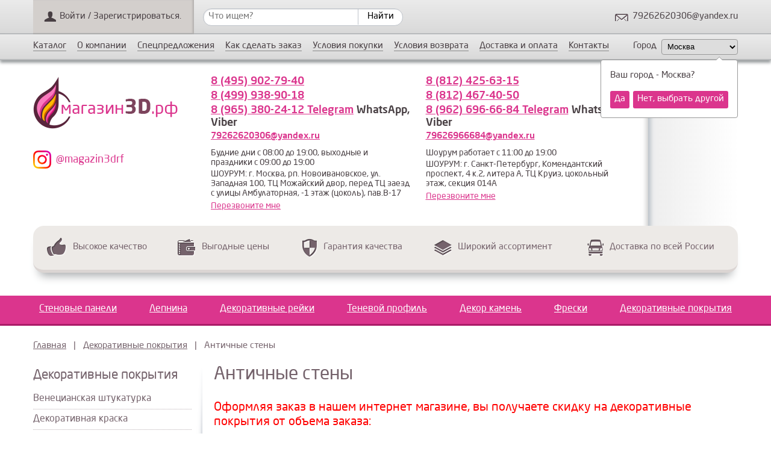

--- FILE ---
content_type: text/html; charset=utf-8
request_url: https://xn--3-7sbalhqh1ao.xn--p1ai/antichnye-steny
body_size: 19737
content:
<!DOCTYPE html>
<!--[if lt IE 7]>
<html class="ie6 ie" lang="ru" dir="ltr"> <![endif]-->
<!--[if IE 7]>
<html class="ie7 ie" lang="ru" dir="ltr"> <![endif]-->
<!--[if IE 8]>
<html class="ie8 ie" lang="ru" dir="ltr"> <![endif]-->
<!--[if gt IE 8]> <!-->
<html class="" lang="ru" dir="ltr"> <!--<![endif]-->
    <head>
        <meta charset="utf-8" />
<meta name="title" content="Купить со скидкой декоративные покрытия с эффектом античных: декоративная краска и штукатурка для отделки стен недорого в Москве и Санкт-Петербурге" />
<meta name="description" content="Купить со скидкой декоративные покрытия с эффектом античных: декоративная краска и штукатурка для отделки стен недорого в Москве, Санкт-Петербурге и интернет магазине 3Д" />
<meta name="keywords" content="Декоративные покрытия с эффектом античных стен, декоративная штукатурка с эффектом античных стен, декоративная краска с эффектом античных стен" />
        <!-- Set the viewport width to device width for mobile -->
        <meta name="viewport" content="width=device-width, initial-scale=1">
        <title>Купить со скидкой декоративные покрытия с эффектом античных: декоративная краска и штукатурка для отделки стен недорого в Москве и Санкт-Петербурге | магазин3д.рф</title>
        <link type="text/css" rel="stylesheet" href="https://xn--3-7sbalhqh1ao.xn--p1ai/sites/default/files/css/css_xE-rWrJf-fncB6ztZfd2huxqgxu4WO-qwma6Xer30m4.css" media="all" />
<link type="text/css" rel="stylesheet" href="https://xn--3-7sbalhqh1ao.xn--p1ai/sites/default/files/css/css_vv4pljwlvwdCGPcixhZ126582XBUyQM6Fs-F_c0Bkt0.css" media="all" />
<link type="text/css" rel="stylesheet" href="https://xn--3-7sbalhqh1ao.xn--p1ai/sites/default/files/css/css_z7XWlWyWPIAAbszpuI4ry9r2cJOoZA43aYKB3CMs1Cs.css" media="all" />
<link type="text/css" rel="stylesheet" href="https://xn--3-7sbalhqh1ao.xn--p1ai/sites/default/files/css/css_53YTRjB_R9BBcBoVbAyhZUVgZ7i3OudrvlI1IPVWV84.css" media="all" />
<style type="text/css" media="all">
<!--/*--><![CDATA[/*><!--*/
.contextual-links-wrapper{display:none;}

/*]]>*/-->
</style>
<link type="text/css" rel="stylesheet" href="https://xn--3-7sbalhqh1ao.xn--p1ai/sites/default/files/css/css_sH0ATwwQ4qQtde9wPMsF4ZwUlWkLREiaM5uW0YiH6fw.css" media="all" />
<link type="text/css" rel="stylesheet" href="https://xn--3-7sbalhqh1ao.xn--p1ai/sites/default/files/css/css_3fK983o9MiJQWPX2NwxyWuRmSfhiawjDyL2UPBsY4iA.css" media="all" />
        <script type="text/javascript" src="https://xn--3-7sbalhqh1ao.xn--p1ai/sites/all/modules/jquery_update/replace/jquery/1.7/jquery.min.js?v=1.7.2"></script>
<script type="text/javascript" src="https://xn--3-7sbalhqh1ao.xn--p1ai/misc/jquery-extend-3.4.0.js?v=1.7.2"></script>
<script type="text/javascript" src="https://xn--3-7sbalhqh1ao.xn--p1ai/misc/jquery-html-prefilter-3.5.0-backport.js?v=1.7.2"></script>
<script type="text/javascript" src="https://xn--3-7sbalhqh1ao.xn--p1ai/misc/jquery.once.js?v=1.2"></script>
<script type="text/javascript" src="https://xn--3-7sbalhqh1ao.xn--p1ai/misc/drupal.js?t99a92"></script>
<script type="text/javascript" src="https://xn--3-7sbalhqh1ao.xn--p1ai/sites/all/modules/jquery_update/replace/ui/ui/minified/jquery.ui.core.min.js?v=1.10.2"></script>
<script type="text/javascript" src="https://xn--3-7sbalhqh1ao.xn--p1ai/sites/all/modules/jquery_update/replace/ui/ui/minified/jquery.ui.widget.min.js?v=1.10.2"></script>
<script type="text/javascript" src="https://xn--3-7sbalhqh1ao.xn--p1ai/sites/all/modules/jquery_update/replace/ui/external/jquery.cookie.js?v=67fb34f6a866c40d0570"></script>
<script type="text/javascript" src="https://xn--3-7sbalhqh1ao.xn--p1ai/sites/all/modules/jquery_update/replace/misc/jquery.form.min.js?v=2.69"></script>
<script type="text/javascript" src="https://xn--3-7sbalhqh1ao.xn--p1ai/sites/all/modules/jquery_update/replace/ui/ui/minified/jquery.ui.button.min.js?v=1.10.2"></script>
<script type="text/javascript" src="https://xn--3-7sbalhqh1ao.xn--p1ai/sites/all/modules/jquery_update/replace/ui/ui/minified/jquery.ui.mouse.min.js?v=1.10.2"></script>
<script type="text/javascript" src="https://xn--3-7sbalhqh1ao.xn--p1ai/sites/all/modules/jquery_update/replace/ui/ui/minified/jquery.ui.draggable.min.js?v=1.10.2"></script>
<script type="text/javascript" src="https://xn--3-7sbalhqh1ao.xn--p1ai/sites/all/modules/jquery_update/replace/ui/ui/minified/jquery.ui.position.min.js?v=1.10.2"></script>
<script type="text/javascript" src="https://xn--3-7sbalhqh1ao.xn--p1ai/sites/all/modules/jquery_update/replace/ui/ui/minified/jquery.ui.resizable.min.js?v=1.10.2"></script>
<script type="text/javascript" src="https://xn--3-7sbalhqh1ao.xn--p1ai/sites/all/modules/jquery_update/replace/ui/ui/minified/jquery.ui.dialog.min.js?v=1.10.2"></script>
<script type="text/javascript" src="https://xn--3-7sbalhqh1ao.xn--p1ai/misc/ajax.js?v=7.72"></script>
<script type="text/javascript" src="https://xn--3-7sbalhqh1ao.xn--p1ai/sites/all/modules/jquery_update/js/jquery_update.js?v=0.0.1"></script>
<script type="text/javascript" src="https://xn--3-7sbalhqh1ao.xn--p1ai/sites/all/modules/admin_menu/admin_devel/admin_devel.js?t99a92"></script>
<script type="text/javascript" src="https://xn--3-7sbalhqh1ao.xn--p1ai/sites/default/files/languages/ru_vMIzja0ez_q83fmuplvZwPVSDI1ueHM-oBpkx8sDbNY.js?t99a92"></script>
<script type="text/javascript" src="https://xn--3-7sbalhqh1ao.xn--p1ai/sites/all/libraries/colorbox/jquery.colorbox-min.js?t99a92"></script>
<script type="text/javascript" src="https://xn--3-7sbalhqh1ao.xn--p1ai/sites/all/modules/colorbox/js/colorbox.js?t99a92"></script>
<script type="text/javascript" src="https://xn--3-7sbalhqh1ao.xn--p1ai/sites/all/modules/colorbox/js/colorbox_load.js?t99a92"></script>
<script type="text/javascript" src="https://xn--3-7sbalhqh1ao.xn--p1ai/misc/progress.js?v=7.72"></script>
<script type="text/javascript" src="https://xn--3-7sbalhqh1ao.xn--p1ai/add/js/jquery.flexslider.js?t99a92"></script>
<script type="text/javascript" src="https://xn--3-7sbalhqh1ao.xn--p1ai/add/js/cropper.js?t99a92"></script>
<script type="text/javascript" src="https://xn--3-7sbalhqh1ao.xn--p1ai/add/js/js.js?t99a92"></script>
<script type="text/javascript" src="https://xn--3-7sbalhqh1ao.xn--p1ai/sites/all/modules/colorbox_node/colorbox_node.js?t99a92"></script>
<script type="text/javascript" src="https://xn--3-7sbalhqh1ao.xn--p1ai/sites/all/themes/framework/js/js.js?t99a92"></script>
<script type="text/javascript">
<!--//--><![CDATA[//><!--
jQuery.extend(Drupal.settings, {"basePath":"\/","pathPrefix":"","ajaxPageState":{"theme":"framework","theme_token":"27HGfSvxl3vwtWKFUOgqrFbFl4BoEvUoYFNgF9rYXo8","jquery_version":"1.7","js":{"sites\/all\/modules\/jquery_update\/replace\/jquery\/1.7\/jquery.min.js":1,"misc\/jquery-extend-3.4.0.js":1,"misc\/jquery-html-prefilter-3.5.0-backport.js":1,"misc\/jquery.once.js":1,"misc\/drupal.js":1,"sites\/all\/modules\/jquery_update\/replace\/ui\/ui\/minified\/jquery.ui.core.min.js":1,"sites\/all\/modules\/jquery_update\/replace\/ui\/ui\/minified\/jquery.ui.widget.min.js":1,"sites\/all\/modules\/jquery_update\/replace\/ui\/external\/jquery.cookie.js":1,"sites\/all\/modules\/jquery_update\/replace\/misc\/jquery.form.min.js":1,"sites\/all\/modules\/jquery_update\/replace\/ui\/ui\/minified\/jquery.ui.button.min.js":1,"sites\/all\/modules\/jquery_update\/replace\/ui\/ui\/minified\/jquery.ui.mouse.min.js":1,"sites\/all\/modules\/jquery_update\/replace\/ui\/ui\/minified\/jquery.ui.draggable.min.js":1,"sites\/all\/modules\/jquery_update\/replace\/ui\/ui\/minified\/jquery.ui.position.min.js":1,"sites\/all\/modules\/jquery_update\/replace\/ui\/ui\/minified\/jquery.ui.resizable.min.js":1,"sites\/all\/modules\/jquery_update\/replace\/ui\/ui\/minified\/jquery.ui.dialog.min.js":1,"misc\/ajax.js":1,"sites\/all\/modules\/jquery_update\/js\/jquery_update.js":1,"sites\/all\/modules\/admin_menu\/admin_devel\/admin_devel.js":1,"public:\/\/languages\/ru_vMIzja0ez_q83fmuplvZwPVSDI1ueHM-oBpkx8sDbNY.js":1,"sites\/all\/libraries\/colorbox\/jquery.colorbox-min.js":1,"sites\/all\/modules\/colorbox\/js\/colorbox.js":1,"sites\/all\/modules\/colorbox\/js\/colorbox_load.js":1,"misc\/progress.js":1,"add\/js\/jquery.flexslider.js":1,"add\/js\/cropper.js":1,"add\/js\/js.js":1,"sites\/all\/modules\/colorbox_node\/colorbox_node.js":1,"sites\/all\/themes\/framework\/js\/js.js":1},"css":{"modules\/system\/system.base.css":1,"modules\/system\/system.menus.css":1,"modules\/system\/system.messages.css":1,"modules\/system\/system.theme.css":1,"misc\/ui\/jquery.ui.core.css":1,"misc\/ui\/jquery.ui.theme.css":1,"misc\/ui\/jquery.ui.button.css":1,"misc\/ui\/jquery.ui.resizable.css":1,"misc\/ui\/jquery.ui.dialog.css":1,"sites\/all\/modules\/colorbox_node\/colorbox_node.css":1,"modules\/comment\/comment.css":1,"modules\/field\/theme\/field.css":1,"modules\/node\/node.css":1,"modules\/user\/user.css":1,"sites\/all\/modules\/views\/css\/views.css":1,"sites\/all\/modules\/ckeditor\/css\/ckeditor.css":1,"sites\/all\/modules\/ctools\/css\/ctools.css":1,"sites\/all\/libraries\/colorbox\/example2\/colorbox.css":1,"0":1,"add\/css\/flexslider.css":1,"add\/css\/cropper.css":1,"sites\/all\/themes\/framework\/style.css":1,"sites\/all\/themes\/framework\/css\/new.css":1,"sites\/all\/themes\/framework\/css\/tablet.css":1,"sites\/all\/themes\/framework\/css\/mobile.css":1}},"colorbox":{"transition":"none","speed":"350","opacity":"0.85","slideshow":false,"slideshowAuto":true,"slideshowSpeed":"2500","slideshowStart":"start slideshow","slideshowStop":"stop slideshow","current":"{current} \u0438\u0437 {total}","previous":"\u00ab \u041f\u0440\u0435\u0434.","next":"\u0421\u043b\u0435\u0434  \u00bb","close":"\u0417\u0430\u043a\u0440\u044b\u0442\u044c","overlayClose":true,"maxWidth":"100%","maxHeight":"100%","initialWidth":"300","initialHeight":"100","fixed":true,"scrolling":true,"mobiledetect":true,"mobiledevicewidth":"480px"},"ajax":{"edit-submit":{"callback":"site_filters_form_ajax_callback","event":"click","url":"\/system\/ajax","submit":{"_triggering_element_name":"op","_triggering_element_value":"\u041f\u0440\u0438\u043c\u0435\u043d\u0438\u0442\u044c"}}},"urlIsAjaxTrusted":{"\/system\/ajax":true,"\/antichnye-steny":true},"colorbox_node":{"width":"600px","height":"600px"}});
//--><!]]>
</script>
        <!-- IE Fix for HTML5 Tags -->
        <!--[if lt IE 9]>
        <script src="http://html5shiv.googlecode.com/svn/trunk/html5.js"></script>
        <![endif]-->

        <link rel="icon" type="image/svg+xml" href="/favicon.svg">


                    <link rel="canonical" href="/antichnye-steny" />
        


        <!-- Google Tag Manager -->
        <script>(function (w, d, s, l, i) {
                w[l] = w[l] || [];
                w[l].push({
                    'gtm.start':
                        new Date().getTime(), event: 'gtm.js'
                });
                var f = d.getElementsByTagName(s)[0],
                    j = d.createElement(s), dl = l != 'dataLayer' ? '&l=' + l : '';
                j.async = true;
                j.src =
                    'https://www.googletagmanager.com/gtm.js?id=' + i + dl;
                f.parentNode.insertBefore(j, f);
            })(window, document, 'script', 'dataLayer', 'GTM-KVW57V9');</script>
        <!-- End Google Tag Manager -->


        <!-- Global site tag (gtag.js) - Google Analytics -->
        <script async src="https://www.googletagmanager.com/gtag/js?id=GTM-KVW57V9"></script>
        <script>
            window.dataLayer = window.dataLayer || [];
            function gtag(){window.dataLayer.push(arguments);}
            gtag('js', new Date());

            gtag('config', 'GTM-KVW57V9');
        </script>


        <!-- Facebook Pixel Code -->
        <script>
            !function(f,b,e,v,n,t,s)
            {if(f.fbq)return;n=f.fbq=function(){n.callMethod?
                n.callMethod.apply(n,arguments):n.queue.push(arguments)};
                if(!f._fbq)f._fbq=n;n.push=n;n.loaded=!0;n.version='2.0';
                n.queue=[];t=b.createElement(e);t.async=!0;
                t.src=v;s=b.getElementsByTagName(e)[0];
                s.parentNode.insertBefore(t,s)}(window, document,'script',
                'https://connect.facebook.net/en_US/fbevents.js');
            fbq('init', '896302947867067');
            fbq('track', 'PageView');
        </script>
        <noscript><img height="1" width="1" style="display:none"
                       src="https://www.facebook.com/tr?id=896302947867067&ev=PageView&noscript=1"
            /></noscript>
        <!-- End Facebook Pixel Code -->

    </head>

    <body class="html not-front not-logged-in one-sidebar sidebar-first page-taxonomy page-taxonomy-term page-taxonomy-term- page-taxonomy-term-468" >

        <!-- Google Tag Manager (noscript) -->
        <noscript>
            <iframe src="https://www.googletagmanager.com/ns.html?id=GTM-KVW57V9"
                    height="0" width="0" style="display:none;visibility:hidden"></iframe>
        </noscript>
        <!-- End Google Tag Manager (noscript) -->

                <header id="header" role="banner" class="clearfix">

                        <div id="header1" class="clearfix">
                <div class="fix_width">
                    <div class="region region-header1">
  <section id="block-aaa-header-user-menu" class="block block-aaa">

      
  <div class="content">
    <a href="/user">Войти / Зарегистрироваться.</a>  </div>
  
</section> <!-- /.block -->
<section id="block-aaa-search-form-search" class="block block-aaa-search-form">

      
  <div class="content">
    <form action="/antichnye-steny" method="post" id="aaa-search-form" accept-charset="UTF-8"><div><div class="form-item form-type-textfield form-item-text">
  <label class="element-invisible" for="edit-text">что ищем? </label>
 <input placeholder="Что ищем?" type="text" id="edit-text" name="text" value="" size="60" maxlength="128" class="form-text" />
</div>
<span class="form-submit-wrap"><input type="submit" id="edit-submit--2" name="op" value="Найти" class="form-submit" /></span><div class="clear"></div><input type="hidden" name="form_build_id" value="form-aeFjcxA-Bwd4ll2b5K28FyPNwP_x3oxPkxblyF8wSBk" />
<input type="hidden" name="form_id" value="aaa_search_form" />
</div></form>  </div>
  
</section> <!-- /.block -->
<section id="block-aaa-header-right" class="block block-aaa">

      
  <div class="content">
    <a class="email" href="mailto:79262620306@yandex.ru">79262620306@yandex.ru</a>  </div>
  
</section> <!-- /.block -->
</div>
 <!-- /.region -->
                    <div class="clear"></div>
                </div>
            </div>
        
                    <div id="header1" class="clearfix">
                <div class="fix_width">
                    <div class="region region-header1-1">
  <section id="block-aaa-header-menu" class="block block-aaa">

      
  <div class="content">
    <ul class="links"><li class="0 first"><a href="/">Каталог</a></li>
<li class="1"><a href="/o-kompanii">О компании</a></li>
<li class="2"><a href="/deals">Спецпредложения</a></li>
<li class="3 last"><a href="http://xn--3-7sbalhqh1ao.xn--p1ai/kak-sdelat-zakaz">Как сделать заказ</a></li>
</ul><ul class="links"><li class="0 first"><a href="https://магазин3д.рф/usloviya-servisa">Условия покупки</a></li>
<li class="1"><a href="https://магазин3д.рф/usloviya-vozvrata">Условия возврата</a></li>
<li class="2"><a href="/dostavka-i-oplata">Доставка и оплата</a></li>
<li class="3 last"><a href="/kontaktnaya-informaciya">Контакты</a></li>
</ul>  </div>
  
</section> <!-- /.block -->
<section id="block-site-city" class="block block-site">

      
  <div class="content">
    <form class="site-city-form" action="/antichnye-steny" method="post" id="site-city-form" accept-charset="UTF-8"><div><div class="form-item form-type-select form-item-city">
  <label for="edit-city">Город </label>
 <select id="edit-city" name="city" class="form-select"><option value="913" selected="selected">Москва</option><option value="914">Санк-Петербург</option></select>
</div>
<span class="form-submit-wrap"><input type="submit" id="edit-submit--3" name="op" value="Применить" class="form-submit" /></span><input type="hidden" name="form_build_id" value="form-Vj8_NQkTwTa-mXzmRDoaKQXV5QQyz6i7rdxZL-zfoxw" />
<input type="hidden" name="form_id" value="site_city_form" />
</div></form><div class="city-confirm">
    <div class="city">
        Ваш город - Москва?
    </div>
    <div class="actions">
        <a href="#" data-action="confirm">Да</a>
        <a href="#" data-action="select-other">Нет, выбрать другой</a>
    </div>
    <div class="actions actions-cities invisible">
                    <a href="#" data-action="city" data-city-id="913">Москва</a>
                    <a href="#" data-action="city" data-city-id="914">Санк-Петербург</a>
            </div>
</div>  </div>
  
</section> <!-- /.block -->
</div>
 <!-- /.region -->
                    <div class="clear"></div>
                </div>
            </div>
        
                    <div id="header2" class="clearfix">
                <div class="fix_width">
                    <div class="region region-header2">
  <section id="block-aaa-logo" class="block block-aaa">

      
  <div class="content">
    
            <a href="https://xn--3-7sbalhqh1ao.xn--p1ai"><img src="https://xn--3-7sbalhqh1ao.xn--p1ai/sites/default/files/b0_0.png" alt="Логотип" /></a>
            
            <div class="only-desktop-or-tablet">
                <a href="https://www.instagram.com/magazin3drf" class="instagram-box" target="_blank">
                    <div class="icon">
                        <img src="/sites/all/themes/framework/img/instagram.svg" alt="">
                    </div>
                    <div class="name">@magazin3drf</div>
                </a>   
            </div> 
          </div>
  
</section> <!-- /.block -->
<section id="block-aaa-header-contacts" class="block block-aaa">

      
  <div class="content">
    
	    <div class="contact-box">
	        <div itemscope itemtype="http://schema.org/LocalBusiness">
            <div itemprop="name" content="магазин3д.рф"></div>
            <div itemprop="address" content="г. Москва, ТЦ Можайский двор, -1 этаж (цоколь), пав. № В-17"></div>
            <div class="phone" itemprop="telephone"><a href="tel:84959027940">8 (495) 902-79-40</a></div>
            <div class="phone" itemprop="telephone"><a href="tel:84999389018">8 (499) 938-90-18</a></div>
            <div class="phone" itemprop="telephone"><a href="tel:89653802412">8 (965) 380-24-12 Telegram</a> WhatsApp, Viber</div>
            <div class="email"><a href="mailto:79262620306@yandex.ru">79262620306@yandex.ru</a></div>
            <div class="work_time" itemprop="openingHours" content="Mo-Sa 08:00-20:00">Будние дни с 08:00 до 19:00, выходные и праздники с 09:00 до 19:00</div>
            <div class="info">ШОУРУМ: г. Москва, рп. Новоивановское, ул. Западная 100, ТЦ Можайский двор, перед ТЦ заезд с улицы Амбулаторная, -1 этаж (цоколь), пав.В-17
</div>
            <div class="call_me">
            <a class="colorbox-node" rel="call_me_no_rel" href="/node/7?width=400&height=200&show_title=1">Перезвоните мне</a>
            </div>
            </div>
        </div>
	    <div class="contact-box">
	        <div itemscope itemtype="http://schema.org/LocalBusiness">
            <div itemprop="name" content="магазин3д.рф"></div>
            <div itemprop="address" content="г. Санкт-Петербург, Комендантский проспект, 4 к.2, литера А, цокольный этаж, секция 014А"></div>
            <div class="phone" itemprop="telephone"><a href="tel:88124256315">8 (812) 425-63-15</a></div>
            <div class="phone" itemprop="telephone"><a href="tel:88124674050">8 (812) 467-40-50</a></div>
            <div class="phone" itemprop="telephone"><a href="tel:89626966684">8 (962) 696-66-84 Telegram</a> WhatsApp, Viber</div>
            <div class="email"><a href="mailto:79626966684@yandex.ru">79626966684@yandex.ru</a></div>
            <div class="work_time" itemprop="openingHours" content="Mo-Sa 08:00-20:00">Шоурум работает с 11:00 до 19:00</div>
            <div class="info">ШОУРУМ: г. Санкт-Петербург, Комендантский проспект, 4 к.2, литера А, ТЦ Круиз, цокольный этаж, секция 014А
</div>
            <div class="call_me">
            <a class="colorbox-node" rel="call_me_no_rel" href="/node/7?width=400&height=200&show_title=1">Перезвоните мне</a>
            </div>
            </div>
        </div>
	  </div>
  
</section> <!-- /.block -->
<section id="block-aaa-small-cart" class="block block-aaa">

      
  <div class="content">
    
        <div class="inner">
            <div class="label">Корзина</div>
            <div class="count"><a href="/cart">0 <span class="suffix">товар(ов)</span></a></div>
            <div class="summ">на сумму 0 р.</div>
        </div>
	  </div>
  
</section> <!-- /.block -->
</div>
 <!-- /.region -->
                    <div class="clear"></div>
                </div>
            </div>
            
            <div id="header3" class="clearfix">
            <div class="fix_width">
                <div class="region region-header3">
  <section id="block-aaa-we-a-the-champions" class="block block-aaa">

      
  <div class="content">
    <table>
<tbody>
 <tr class="odd"><td class="icon icon_1"><span class="img"></span></td><td class="text">Высокое качество</td><td class="icon icon_2"><span class="img"></span></td><td class="text">Выгодные цены</td><td class="icon icon_3"><span class="img"></span></td><td class="text">Гарантия качества</td><td class="icon icon_4"><span class="img"></span></td><td class="text">Широкий ассортимент</td><td class="icon icon_5"><span class="img"></span></td><td class="text last">Доставка по всей России</td> </tr>
</tbody>
</table>
  </div>
  
</section> <!-- /.block -->
</div>
 <!-- /.region -->
            </div>
        </div>
    
            <div id="header4" class="clearfix">
            <div class="fix_width">
                <div class="region region-header4">
  <section id="block-aaa-pink-menu" class="block block-aaa">

      
  <div class="content">
    
        <div class="only-mobile">
            <a href="#" class="toggle">
                <span>Античные стены</span>
                <span class="icon">
                    <img src="/sites/all/themes/framework/img/next-white.svg" alt="">
                </span>
            </a>
        </div><ul class="links"><li class="0 first"><a href="/stenovye-paneli">Стеновые панели</a></li>
<li class="1"><a href="/dekorativnaya-lepnina">Лепнина</a></li>
<li class="2"><a href="/dekorativnye-reyki">Декоративные рейки</a></li>
<li class="3"><a href="/tenevoy-profil">Теневой профиль</a></li>
<li class="4"><a href="/dekorativnyy-kamen">Декор камень</a></li>
<li class="5"><a href="/freski">Фрески</a></li>
<li class="6 last"><a href="/dekorativnye-pokrytiya">Декоративные покрытия</a></li>
</ul>  </div>
  
</section> <!-- /.block -->
</div>
 <!-- /.region -->
            </div>
        </div>
    
    
    
    
</header> <!-- /#header -->




<div id="container" class="clearfix">

    <div id="highlighted">
        <div class="fix_width">
            <nav class="breadcrumb" itemscope itemtype="http://schema.org/BreadcrumbList">
            <span itemprop="itemListElement" itemscope itemtype="http://schema.org/ListItem">
                <span itemprop="item"><a itemprop="url" href="/">Главная</a></span>
                <meta itemprop="position" content="1" />
            </span>
        &nbsp; | &nbsp;
            <span itemprop="itemListElement" itemscope itemtype="http://schema.org/ListItem">
                <span itemprop="item"><a itemprop="url" href="/dekorativnye-pokrytiya">Декоративные покрытия</a></span>
                <meta itemprop="position" content="2" />
            </span>
        &nbsp; | &nbsp;
            <span itemprop="itemListElement" itemscope itemtype="http://schema.org/ListItem">
                <span itemprop="item">Античные стены</span>
                <meta itemprop="position" content="3" />
            </span>
        </nav>                    </div>
    </div>

    <div class="fix_width content-wrapper">

        <section id="main" role="main" class="clearfix">
                        <a id="main-content"></a>
                        <h1 class="title" id="page-title">Античные стены</h1>                                                            <section id="block-aaa-term-header-text" class="block block-aaa">

      
  <div class="content">
    <div class="term_header_text"><p style="margin: 0px; padding: 0px 0px 10px; border: 0px; font-variant-numeric: inherit; font-variant-east-asian: inherit; font-stretch: inherit; font-size: 15px; line-height: inherit; font-family: n, arial, &quot;Lucida Sans Unicode&quot;, &quot;Lucida Sans&quot;, Geneva, Verdana, sans-serif; vertical-align: baseline; color: rgb(72, 63, 67);"><span style="margin: 0px; padding: 0px; border: 0px; font-style: inherit; font-variant: inherit; font-weight: inherit; font-stretch: inherit; font-size: 20px; line-height: inherit; font-family: inherit; vertical-align: baseline;"><span style="margin: 0px; padding: 0px; border: 0px; font: inherit; vertical-align: baseline; color: rgb(255, 0, 0);">Оформляя заказ в нашем интернет магазине, вы получаете скидку на декоративные покрытия от объема заказа:</span></span></p>
<p style="margin: 0px; padding: 0px 0px 10px; border: 0px; font-variant-numeric: inherit; font-variant-east-asian: inherit; font-stretch: inherit; font-size: 15px; line-height: inherit; font-family: n, arial, &quot;Lucida Sans Unicode&quot;, &quot;Lucida Sans&quot;, Geneva, Verdana, sans-serif; vertical-align: baseline; color: rgb(72, 63, 67);"><span style="margin: 0px; padding: 0px; border: 0px; font-style: inherit; font-variant: inherit; font-weight: inherit; font-stretch: inherit; font-size: 16px; line-height: inherit; font-family: inherit; vertical-align: baseline;">&nbsp; &nbsp; &nbsp; от 15 000 до 25 000 руб -&nbsp;&nbsp;<span style="margin: 0px; padding: 0px; border: 0px; font: inherit; vertical-align: baseline; color: rgb(255, 0, 0);">скидка 3%&nbsp; &nbsp; &nbsp; &nbsp; &nbsp; &nbsp; &nbsp; &nbsp;</span>от 50 000 до 70 000&nbsp;<span style="margin: 0px; padding: 0px; border: 0px; font: inherit; vertical-align: baseline; color: rgb(0, 0, 0);">-</span><span style="margin: 0px; padding: 0px; border: 0px; font: inherit; vertical-align: baseline; color: rgb(255, 0, 0);">&nbsp; &nbsp; &nbsp;скидка 10%</span></span></p>
<p style="margin: 0px; padding: 0px 0px 10px; border: 0px; font-variant-numeric: inherit; font-variant-east-asian: inherit; font-stretch: inherit; font-size: 15px; line-height: inherit; font-family: n, arial, &quot;Lucida Sans Unicode&quot;, &quot;Lucida Sans&quot;, Geneva, Verdana, sans-serif; vertical-align: baseline; color: rgb(72, 63, 67);"><span style="margin: 0px; padding: 0px; border: 0px; font-style: inherit; font-variant: inherit; font-weight: inherit; font-stretch: inherit; font-size: 16px; line-height: inherit; font-family: inherit; vertical-align: baseline;">&nbsp; &nbsp; &nbsp; от 25 000 до 40 000 руб -&nbsp;<span style="margin: 0px; padding: 0px; border: 0px; font: inherit; vertical-align: baseline; color: rgb(255, 0, 0);">скидка 5%&nbsp; &nbsp; &nbsp; &nbsp; &nbsp; &nbsp; &nbsp; &nbsp;&nbsp;</span>от 70 000 до 100 000 -&nbsp; &nbsp;<span style="margin: 0px; padding: 0px; border: 0px; font: inherit; vertical-align: baseline; color: rgb(255, 0, 0);">скидка 15%</span></span></p>
<p style="margin: 0px; padding: 0px 0px 10px; border: 0px; font-variant-numeric: inherit; font-variant-east-asian: inherit; font-stretch: inherit; font-size: 15px; line-height: inherit; font-family: n, arial, &quot;Lucida Sans Unicode&quot;, &quot;Lucida Sans&quot;, Geneva, Verdana, sans-serif; vertical-align: baseline; color: rgb(72, 63, 67);"><span style="margin: 0px; padding: 0px; border: 0px; font-style: inherit; font-variant: inherit; font-weight: inherit; font-stretch: inherit; font-size: 16px; line-height: inherit; font-family: inherit; vertical-align: baseline;">&nbsp; &nbsp; &nbsp; от 40 000 до 50 000 руб -<span style="margin: 0px; padding: 0px; border: 0px; font: inherit; vertical-align: baseline; color: rgb(255, 0, 0);">&nbsp;скидка 7%&nbsp; &nbsp; &nbsp; &nbsp; &nbsp; &nbsp; &nbsp;&nbsp;</span>&nbsp; свыше 100 000 руб&nbsp; &nbsp; &nbsp; -&nbsp;<span style="margin: 0px; padding: 0px; border: 0px; font: inherit; vertical-align: baseline; color: rgb(255, 0, 0);">скидка 20%&nbsp;&nbsp;</span></span></p>
</div>  </div>
  
</section> <!-- /.block -->

        <div class="sort-and-filters">
            
            <div class="sort_links">
                <span class="label">Сортировать:</span>
                <a href="/antichnye-steny?sort_order=DESC&amp;sort_by=price" class="desc sort  active" rel="nofollow">по цене</a>
            </div>
        <div class="filters"><form class="site-filters-form" action="/antichnye-steny" method="post" id="site-filters-form" accept-charset="UTF-8"><div><input type="hidden" name="tid" value="468" />
<input type="hidden" name="form_build_id" value="form-zzqgLPNXvKUe1M5G5l91jP36kQ2lzT_PAIQbaH7LOQE" />
<input type="hidden" name="form_id" value="site_filters_form" />
<div class="form-actions form-wrapper" id="edit-actions"><span class="form-submit-wrap"><input type="submit" id="edit-submit" name="op" value="Применить" class="form-submit" /></span></div></div></form></div>
        </div>
	<div data-products-list><div class="products_list"><table>
<tbody>
 <tr data-has-stock="0" itemscope="" itemtype="http://schema.org/Product" class="odd"><td class="col-1"><a href="/venecianskaya-shtukaturka-alure-marmorino"><img itemprop="image" src="https://xn--3-7sbalhqh1ao.xn--p1ai/sites/default/files/styles/300x160/public/shtukaturka_venecianka.jpg?itok=p9oi2hz9" alt="" /></a></td><td class="col-2">
			<div class="title"><a href="/venecianskaya-shtukaturka-alure-marmorino" itemprop="name">Венецианская штукатурка Alure Marmorino Acrilico (Алюр Марморино Акрилико)</a></div>
			<div class="sku">Артикул: <span itemprop="sku">Венецианская штукатурка Alure Marmorino Acrilico (Алюр Марморино Акрилико)</span></div>
			<div class="stock-wrapper">


</div>
			<div class="params"><div class="item-list"><ul><li class="first">Упаковка: 5 кг</li>
<li>Расход: 6-8 м2</li>
<li>Производитель: <span itemprop="manufacturer">Alure (Россия)</span></li>
<li>Дополнительные материалы(расход): Фондо Универсал 3кг(15м2); Марморино Акрилико 5кг(6-8м2) или 10кг(12-16м2); Тонер Тинто 80мл; Воск Cera neutro 1л.(15м2)</li>
<li>Применение: для внутренней отделки</li>
<li class="last">Назначение: для стен и потолков</li>
</ul></div></div>
			<a href="#" class="toggle">
			    <span class="open">Показать все параметры</span>
			    <span class="close">Скрыть</span>
            </a>
			</td><td class="col-3">
			
			<div class="price">
                <div itemprop="offers" itemscope itemtype="http://schema.org/Offer">
                    <span itemprop="price" content="4000">4 000</span>
                    <div class="suff"><span itemprop="priceCurrency" content="RUB">руб/шт.</span></div>
                </div>
			</div>
			<div class="add_to_cart_wrap" title="Добавить в корзину">
        <a
        
        class="use-ajax add_to_cart"
        href="/aaa_use_ajax
        ?function=aaa_add_to_cart&param1=12149&param2=node&param3=1&param4=&param5=&param6=&param7=0
        ">Купить
        </a></div>
			<div itemprop="description" content="Венецианская штукатурка для стен Марморино Акрилико (Алюр)
Традиционная венецианская штукатурка с восхитительным эффектом естественного мрамора. Классическое настенное покрытие предназначено для внутренней отделки: гостиной, кухни, коридора, отеля, ресторана, клуба.
Венецианка хорошо известна с античных времен. Декоративным покрытием украшали внутреннее пространство дворцов, храмов, базиликов. С течением времени стилевое направление красивого декора стало неотъемлемой частью современных тенденций выразительного дизайна. Alure Marmorino Acrilico – характерный антураж для отделки поверхностей: стен и потолков.
Венецианские &amp;nbsp;декоративные покрытия в завершенном исполнении приятно удивят своими эффектами, когда после облицовки поверхностей можно увидеть характерные имитации под мрамор. Разнообразные причудливые рисунки, вкрапления с элементами дисперсии, мерцания поразят воображение, а невероятная игра света и тени в помещении усилит яркие впечатления.
Декоративное покрытие Алюр Марморино Акрилико идеально сочетается с любым интерьером, но особенно ярко выглядит в стилевых направлениях отражающих: античность, классицизм, рококо и другие похожие архитектурные дизайны."></div>
			
			</td> </tr>
 <tr data-has-stock="0" itemscope="" itemtype="http://schema.org/Product" class="even"><td class="col-1"><a href="/venecianskaya-shtukaturka-asti-marmorino-acrilico"><img itemprop="image" src="https://xn--3-7sbalhqh1ao.xn--p1ai/sites/default/files/styles/300x160/public/venecianka_marmorino12.jpg?itok=BQCBAynJ" alt="" /></a></td><td class="col-2">
			<div class="title"><a href="/venecianskaya-shtukaturka-asti-marmorino-acrilico" itemprop="name">Декоративная венецианская штукатурка Асти Марморино Акрилико</a></div>
			<div class="sku">Артикул: <span itemprop="sku">Асти Марморино Акрилико</span></div>
			<div class="stock-wrapper">


</div>
			<div class="params"><div class="item-list"><ul><li class="first">Упаковка: 5 кг</li>
<li>Расход: 6-8 м2</li>
<li>Производитель: <span itemprop="manufacturer">Асти (Россия)</span></li>
<li>Дополнительные материалы(расход): Асти Фондо Универсал 3кг(20м2); Асти Марморино Акрилико 5кг(6-8м2) или 10кг(12-16м2); Асти Тонер ACS METRICO 80мл; Воск Cera neutro 1л.(15м2), Восковая дисперсия LUBA-print 1л.(20м2)</li>
<li>Применение: для внутренней отделки</li>
<li class="last">Назначение: для стен и потолков</li>
</ul></div></div>
			<a href="#" class="toggle">
			    <span class="open">Показать все параметры</span>
			    <span class="close">Скрыть</span>
            </a>
			</td><td class="col-3">
			
			<div class="price">
                <div itemprop="offers" itemscope itemtype="http://schema.org/Offer">
                    <span itemprop="price" content="3750">3 750</span>
                    <div class="suff"><span itemprop="priceCurrency" content="RUB">руб/шт.</span></div>
                </div>
			</div>
			<div class="add_to_cart_wrap" title="Добавить в корзину">
        <a
        
        class="use-ajax add_to_cart"
        href="/aaa_use_ajax
        ?function=aaa_add_to_cart&param1=12182&param2=node&param3=1&param4=&param5=&param6=&param7=0
        ">Купить
        </a></div>
			<div itemprop="description" content="Венецианская штукатурка Асти Марморино Акрилико
Классическое декоративное покрытие для внутренних отделочных работ. Замечательно имитирует традиционный отделочный материал – натуральный мрамор. Asti Marmorino Acrilico великолепно повышает эстетичность интерьерного дизайна: гостиной, спальни, кабинета.
Декоративная штукатурка для внутренней отделки стен наделена многими преимуществами:
·&amp;nbsp;&amp;nbsp;&amp;nbsp;&amp;nbsp;&amp;nbsp;&amp;nbsp;&amp;nbsp; экологической безопасностью;
·&amp;nbsp;&amp;nbsp;&amp;nbsp;&amp;nbsp;&amp;nbsp;&amp;nbsp;&amp;nbsp; паропроницаемостью;
·&amp;nbsp;&amp;nbsp;&amp;nbsp;&amp;nbsp;&amp;nbsp;&amp;nbsp;&amp;nbsp; без резкого запаха;
·&amp;nbsp;&amp;nbsp;&amp;nbsp;&amp;nbsp;&amp;nbsp;&amp;nbsp;&amp;nbsp; стойкостью к ультрафиолету и другим внешним воздействиям;
·&amp;nbsp;&amp;nbsp;&amp;nbsp;&amp;nbsp;&amp;nbsp;&amp;nbsp;&amp;nbsp; возможностью быстрой реставрации поврежденных участков;
·&amp;nbsp;&amp;nbsp;&amp;nbsp;&amp;nbsp;&amp;nbsp;&amp;nbsp;&amp;nbsp; длительным сроком эксплуатации.
Настенное декоративное покрытие Асти Марморино Акрилико идеально сочетается с возвышенными направлениями: классическим, античным, рококо, барокко. Превосходно дополняет интерьерный дизайн, где превалируют элементы лепного декора.
Венецианка этой коллекции поставляется в двух базовых основах:
·&amp;nbsp;&amp;nbsp;&amp;nbsp;&amp;nbsp;&amp;nbsp;&amp;nbsp;&amp;nbsp; натурале (изготавливается с применением извести и льняного масла);
·&amp;nbsp;&amp;nbsp;&amp;nbsp;&amp;nbsp;&amp;nbsp;&amp;nbsp;&amp;nbsp; акрилико (с добавлением акрилового полимера).
После декорирования стен Asti Marmorino Acrilico, рекомендуется нанести финишный состав – воск для улучшения внешних свойств декоративного покрытия."></div>
			
			</td> </tr>
 <tr data-has-stock="0" itemscope="" itemtype="http://schema.org/Product" class="odd"><td class="col-1"><a href="/dekorativnaya-kraska-alure-toman"><img itemprop="image" src="https://xn--3-7sbalhqh1ao.xn--p1ai/sites/default/files/styles/300x160/public/alure_toman_9.jpg?itok=DPN2VJdF" alt="" /></a></td><td class="col-2">
			<div class="title"><a href="/dekorativnaya-kraska-alure-toman" itemprop="name">Декоративная краска Alure Toman (Алюр Томан)</a></div>
			<div class="sku">Артикул: <span itemprop="sku">Alure Toman (Алюр Томан)</span></div>
			<div class="stock-wrapper">


</div>
			<div class="params"><div class="item-list"><ul><li class="first">Упаковка: 2,5 л</li>
<li>Расход: 20 м2</li>
<li>Производитель: <span itemprop="manufacturer">Alure Алюр (Россия)</span></li>
<li>Дополнительные материалы(расход): Фон Ириде 2,5л(20м2); Томан 2,5л(20м2); Тонер 250мл</li>
<li>Применение: для внутренней отделки</li>
<li class="last">Назначение: для стен и потолков</li>
</ul></div></div>
			<a href="#" class="toggle">
			    <span class="open">Показать все параметры</span>
			    <span class="close">Скрыть</span>
            </a>
			</td><td class="col-3">
			
			<div class="price">
                <div itemprop="offers" itemscope itemtype="http://schema.org/Offer">
                    <span itemprop="price" content="5400">5 400</span>
                    <div class="suff"><span itemprop="priceCurrency" content="RUB">руб/шт.</span></div>
                </div>
			</div>
			<div class="add_to_cart_wrap" title="Добавить в корзину">
        <a
        
        class="use-ajax add_to_cart"
        href="/aaa_use_ajax
        ?function=aaa_add_to_cart&param1=11246&param2=node&param3=1&param4=&param5=&param6=&param7=0
        ">Купить
        </a></div>
			<div itemprop="description" content="Декоративная краска Алюр Томан
Замечательная стеновая отделка для стен и потолков от российской фабрики Алюр. При помощи лакокрасочного материала можно создать эксклюзивный профессиональный дизайн, который будет отличаться от традиционных решений превосходной степенью эстетики, характерным динамичным движением и высокой эпичностью. Декоративные флоковые покрытия задают настроение и визуально воспринимаются необычайно легко и ритмично.&amp;nbsp;&amp;nbsp;
Колерный состав изготавливается на водной среде, экологически безопасен, не имеет резкого запаха, устойчив к влиянию ультрафиолета. Завершенная поверхность легко моется влажной губкой с мылом. Декоративная штукатурка для внутренней отделки замечательно подходит для создания в квартире, офисе, клубе невероятно воздушной, уютной атмосферы. С помощью краски Alure Toman можно добиться разнообразных стилевых эффектов:
·&amp;nbsp;&amp;nbsp;&amp;nbsp;&amp;nbsp;&amp;nbsp;&amp;nbsp;&amp;nbsp; легкой дымки;
·&amp;nbsp;&amp;nbsp;&amp;nbsp;&amp;nbsp;&amp;nbsp;&amp;nbsp;&amp;nbsp; прозрачного тумана;
·&amp;nbsp;&amp;nbsp;&amp;nbsp;&amp;nbsp;&amp;nbsp;&amp;nbsp;&amp;nbsp; белых облаков;
·&amp;nbsp;&amp;nbsp;&amp;nbsp;&amp;nbsp;&amp;nbsp;&amp;nbsp;&amp;nbsp; других ярких тоновых решений.
Декоративное покрытие Томан создаст праздничное настроение, приятное чувство безмятежности и релакса.
Благодаря широким возможностям стеновой отделки можно добиться разнообразных имитаций, например, эффекта искрящегося неба."></div>
			
			</td> </tr>
 <tr data-has-stock="0" itemscope="" itemtype="http://schema.org/Product" class="even"><td class="col-1"><a href="/dekorativnaya-kraska-alure-toman-gold"><img itemprop="image" src="https://xn--3-7sbalhqh1ao.xn--p1ai/sites/default/files/styles/300x160/public/alure_toman_6_2.jpg?itok=d8n9ozLR" alt="" /></a></td><td class="col-2">
			<div class="title"><a href="/dekorativnaya-kraska-alure-toman-gold" itemprop="name">Декоративная краска Alure Toman Gold (Алюр Томан Золото)</a></div>
			<div class="sku">Артикул: <span itemprop="sku">Alure Toman Gold (Алюр Томан Золото)</span></div>
			<div class="stock-wrapper">


</div>
			<div class="params"><div class="item-list"><ul><li class="first">Упаковка: 2,5 л</li>
<li>Расход: 20 м2</li>
<li>Производитель: <span itemprop="manufacturer">Alure Алюр (Россия)</span></li>
<li>Дополнительные материалы(расход): Фон Ириде 2,5л(20м2); Томан Золото 2,5л(20м2); Тонер 250мл</li>
<li>Применение: для внутренней отделки</li>
<li class="last">Назначение: для стен и потолков</li>
</ul></div></div>
			<a href="#" class="toggle">
			    <span class="open">Показать все параметры</span>
			    <span class="close">Скрыть</span>
            </a>
			</td><td class="col-3">
			
			<div class="price">
                <div itemprop="offers" itemscope itemtype="http://schema.org/Offer">
                    <span itemprop="price" content="7400">7 400</span>
                    <div class="suff"><span itemprop="priceCurrency" content="RUB">руб/шт.</span></div>
                </div>
			</div>
			<div class="add_to_cart_wrap" title="Добавить в корзину">
        <a
        
        class="use-ajax add_to_cart"
        href="/aaa_use_ajax
        ?function=aaa_add_to_cart&param1=11250&param2=node&param3=1&param4=&param5=&param6=&param7=0
        ">Купить
        </a></div>
			<div itemprop="description" content="Декоративная краска Алюр Томан Золото
Продолжение известной коллекции российской компании Alure. Декоративный материал привнесет в интерьерный дизайн необычайную легкость и воздушность. Окрашенные колерным составом потолок или стены отражают характерную легкую дымку, золотые облака на фоне цветной текстуры. Столь притягательный контраст будет поднимать настроение, располагать к дружеской беседе.
Колерный состав замечательно имитирует декоративные флоковые покрытия и матовые оттенки. Стеновая отделка не создает ослепительных блесков и ярких мерцаний, но благодаря спокойным фантастическим узорам, золотым тонам на форе основной текстуры, выглядит невероятно стильно и привлекательно. Венецианская штукатурка и эта декоративная краска обладает всеми необходимыми свойствами. Она экологически безопасна, устойчива к ультрафиолету, износостойка.
Стеновая отделка замечательно украсит классическое или другое стилевое направление, а благодаря имитациям есть возможность создать дополнительные эффекты, например, искрящегося неба. С декоративным покрытием Алюр Томан Золото эстетика любого интерьерного дизайна приобретет возвышенный смысл."></div>
			
			</td> </tr>
 <tr data-has-stock="0" itemscope="" itemtype="http://schema.org/Product" class="odd"><td class="col-1"><a href="/dekorativnaya-kraska-alure-toman-silver"><img itemprop="image" src="https://xn--3-7sbalhqh1ao.xn--p1ai/sites/default/files/styles/300x160/public/alure_toman_4_0.jpg?itok=v1j6qXZG" alt="" /></a></td><td class="col-2">
			<div class="title"><a href="/dekorativnaya-kraska-alure-toman-silver" itemprop="name">Декоративная краска Alure Toman Silver (Алюр Томан Серебро)</a></div>
			<div class="sku">Артикул: <span itemprop="sku">Alure Toman Silver (Алюр Томан Серебро)</span></div>
			<div class="stock-wrapper">


</div>
			<div class="params"><div class="item-list"><ul><li class="first">Упаковка: 2,5 л</li>
<li>Расход: 20 м2</li>
<li>Производитель: <span itemprop="manufacturer">Alure Алюр (Россия)</span></li>
<li>Дополнительные материалы(расход): Фон Ириде 2,5л(20м2); Томан Серебро 2,5л(20м2); Тонер 250мл</li>
<li>Применение: для внутренней отделки</li>
<li class="last">Назначение: для стен и потолков</li>
</ul></div></div>
			<a href="#" class="toggle">
			    <span class="open">Показать все параметры</span>
			    <span class="close">Скрыть</span>
            </a>
			</td><td class="col-3">
			
			<div class="price">
                <div itemprop="offers" itemscope itemtype="http://schema.org/Offer">
                    <span itemprop="price" content="7200">7 200</span>
                    <div class="suff"><span itemprop="priceCurrency" content="RUB">руб/шт.</span></div>
                </div>
			</div>
			<div class="add_to_cart_wrap" title="Добавить в корзину">
        <a
        
        class="use-ajax add_to_cart"
        href="/aaa_use_ajax
        ?function=aaa_add_to_cart&param1=11249&param2=node&param3=1&param4=&param5=&param6=&param7=0
        ">Купить
        </a></div>
			<div itemprop="description" content="Декоративная краска Алюр Томан Серебро
Стеновой отделочный материал для внутренних облицовочных работ позиционируется логическим продолжением коллекции Toman. Декоративное лакокрасочное покрытие создаст в интерьерном дизайне атмосферу легкой загадочности, прекрасной таинственности с характерным оттенком аристократического изыска. Притягательная неяркая текстура будет настраивать на позитивный лад, внушать благородные чувства.
Такие декоративные покрытия обладают всеми необходимыми свойствами, чтобы использоваться в любых помещениях.
·&amp;nbsp;&amp;nbsp;&amp;nbsp;&amp;nbsp;&amp;nbsp;&amp;nbsp;&amp;nbsp; Изготавливается на водной среде.
·&amp;nbsp;&amp;nbsp;&amp;nbsp;&amp;nbsp;&amp;nbsp;&amp;nbsp;&amp;nbsp; Не источает резких запахов.
·&amp;nbsp;&amp;nbsp;&amp;nbsp;&amp;nbsp;&amp;nbsp;&amp;nbsp;&amp;nbsp; Отличается экологической безопасностью.
·&amp;nbsp;&amp;nbsp;&amp;nbsp;&amp;nbsp;&amp;nbsp;&amp;nbsp;&amp;nbsp; Не восприимчиво к влиянию ультрафиолета.
·&amp;nbsp;&amp;nbsp;&amp;nbsp;&amp;nbsp;&amp;nbsp;&amp;nbsp;&amp;nbsp; Устойчиво к механическим нагрузкам.
Лакокрасочный материал долговечен и легко поддается влажной уборке. Им можно декорировать стены и потолки квартир, поликлиник, дошкольных учреждений, клубов.
Декоративная краска Томан Серебро часто используются с другими колерными компонентами Алюр, благодаря чему достигается широкая палитра цветовых решений или характерных имитаций. А применение измельченных порошковых пигментов создаст яркий эффект перламутрового покрытия."></div>
			
			</td> </tr>
 <tr data-has-stock="0" itemscope="" itemtype="http://schema.org/Product" class="even"><td class="col-1"><a href="/dekorativnaya-kraska-asti-nebia"><img itemprop="image" src="https://xn--3-7sbalhqh1ao.xn--p1ai/sites/default/files/styles/300x160/public/nebia_0.jpg?itok=dfNh_6Tt" alt="" /></a></td><td class="col-2">
			<div class="title"><a href="/dekorativnaya-kraska-asti-nebia" itemprop="name">Декоративная краска Асти Небиа</a></div>
			<div class="sku">Артикул: <span itemprop="sku">Асти Небиа</span></div>
			<div class="stock-wrapper">


</div>
			<div class="params"><div class="item-list"><ul><li class="first">Упаковка: 2,6 кг</li>
<li>Расход: 20 м2</li>
<li>Производитель: <span itemprop="manufacturer">Асти (Россия)</span></li>
<li>Дополнительные материалы(расход): Асти фон Ириди 4,1кг(20м2); Асти Небиа 2,6кг(20м2); Асти тонер 250мл</li>
<li>Применение: для внутренней отделки</li>
<li class="last">Назначение: для стен и потолков</li>
</ul></div></div>
			<a href="#" class="toggle">
			    <span class="open">Показать все параметры</span>
			    <span class="close">Скрыть</span>
            </a>
			</td><td class="col-3">
			
			<div class="price">
                <div itemprop="offers" itemscope itemtype="http://schema.org/Offer">
                    <span itemprop="price" content="5400">5 400</span>
                    <div class="suff"><span itemprop="priceCurrency" content="RUB">руб/шт.</span></div>
                </div>
			</div>
			<div class="add_to_cart_wrap" title="Добавить в корзину">
        <a
        
        class="use-ajax add_to_cart"
        href="/aaa_use_ajax
        ?function=aaa_add_to_cart&param1=9629&param2=node&param3=1&param4=&param5=&param6=&param7=0
        ">Купить
        </a></div>
			<div itemprop="description" content="Асти Небиа декоративная краска с эффектом облаков
Замечательный колерный состав с ионами серебра для создания в интерьерном дизайне необычных сюжетных композиций: имитаций дисперсных облачков на фоне голубого неба, туманной дымки. Стеновую отделку часто используют для какой-либо поверхности, чтобы достигнуть матового оттенка либо колеруют перламутровым блеском. Стеновой декор предназначен для внутренних работ.
Декоративная краска разработана на основе водной среды с применением необходимых добавок создающих интенсивные эффекты. Флоковые покрытия для стен без неприятного запаха, легко поддаются влажной уборке, устойчивы к незначительным механическим нагрузкам. Асти Небиа невосприимчива к воздействию ультрафиолета. Декоративное покрытие предназначено для стилистики потолков и внутренних стен.
При помощи декоративной краски можно создать невероятно красивый дизайн, который будет отличаться перламутровым блеском, переливами, серебристым или золотым мерцанием. Чтобы добиться эффекта легких воздушных облаков на фоне голубого неба, не нужно обладать талантом художника. Буквально несколько штрихов и можно почувствовать себя туристом на экзотическом острове. Предлагаем посетить наш салон декоративных покрытий и убедиться в этом &quot;в живую&quot;."></div>
			
			</td> </tr>
 <tr data-has-stock="0" itemscope="" itemtype="http://schema.org/Product" class="odd"><td class="col-1"><a href="/dekorativnaya-kraska-asti-nebia-zoloto"><img itemprop="image" src="https://xn--3-7sbalhqh1ao.xn--p1ai/sites/default/files/styles/300x160/public/asti_nebia_3_0.jpg?itok=Ctx16lYX" alt="" /></a></td><td class="col-2">
			<div class="title"><a href="/dekorativnaya-kraska-asti-nebia-zoloto" itemprop="name">Декоративная краска Асти Небиа Золото</a></div>
			<div class="sku">Артикул: <span itemprop="sku">Асти Небиа Золото</span></div>
			<div class="stock-wrapper">


</div>
			<div class="params"><div class="item-list"><ul><li class="first">Упаковка: 2,6 кг</li>
<li>Расход: 20 м2</li>
<li>Производитель: <span itemprop="manufacturer">Асти (Россия)</span></li>
<li>Дополнительные материалы(расход): Асти фон Ириди 4,1кг(20м2); Асти Небиа Золото 2,6л(20м2); Асти тонер 250мл</li>
<li>Применение: для внутренней отделки</li>
<li class="last">Назначение: для стен и потолков</li>
</ul></div></div>
			<a href="#" class="toggle">
			    <span class="open">Показать все параметры</span>
			    <span class="close">Скрыть</span>
            </a>
			</td><td class="col-3">
			
			<div class="price">
                <div itemprop="offers" itemscope itemtype="http://schema.org/Offer">
                    <span itemprop="price" content="7400">7 400</span>
                    <div class="suff"><span itemprop="priceCurrency" content="RUB">руб/шт.</span></div>
                </div>
			</div>
			<div class="add_to_cart_wrap" title="Добавить в корзину">
        <a
        
        class="use-ajax add_to_cart"
        href="/aaa_use_ajax
        ?function=aaa_add_to_cart&param1=11245&param2=node&param3=1&param4=&param5=&param6=&param7=0
        ">Купить
        </a></div>
			<div itemprop="description" content="Асти Небиа Золото – декоративная краска для внутренней отделки
Современная коллекция декоративных лакокрасочных материалов Небиа с ионами серебра российской компании Асти предназначена для создания ярких эффектов – туманной дымки, серебряных либо золотых облаков. Производится в двух базах: серебро и золото. Последний вариант – наиболее перспективная линейка, чтобы создать на поверхности стен и потолков великолепные насыщенные имитации. Эти ЛКМ нежелательно использовать для наружных работ.
Декоративная штукатурка для стен великолепно сочетается с любым интерьером.&amp;nbsp;Флоковые покрытия&amp;nbsp;из этой коллекции изготавливаются на водной среде, без специфического запаха, прекрасно моются при помощи влажной уборки, не теряют блеск и насыщенность длительное время, не восприимчивы к воздействию ультрафиолета. После окрашивания стен будет отчетливо заметен ярко выраженный эффект позолоченных облаков, который достигается за счет цветных вкраплений. Поверхность будет выглядеть идеально ровной, станет излучать интенсивное золотистое мерцание, символизировать богатство и роскошь.
При помощи колерного состава можно легко декорировать стены жилых помещений: офисов, ресторанов, отелей. Создать восхитительную атмосферу царского изыска."></div>
			
			</td> </tr>
 <tr data-has-stock="0" itemscope="" itemtype="http://schema.org/Product" class="even"><td class="col-1"><a href="/dekorativnaya-kraska-asti-nebia-serebro"><img itemprop="image" src="https://xn--3-7sbalhqh1ao.xn--p1ai/sites/default/files/styles/300x160/public/asti_nebia_1_1.jpg?itok=45HF06eB" alt="" /></a></td><td class="col-2">
			<div class="title"><a href="/dekorativnaya-kraska-asti-nebia-serebro" itemprop="name">Декоративная краска Асти Небиа Серебро</a></div>
			<div class="sku">Артикул: <span itemprop="sku">Асти Небиа Серебро</span></div>
			<div class="stock-wrapper">


</div>
			<div class="params"><div class="item-list"><ul><li class="first">Упаковка: 2,6 кг</li>
<li>Расход: 20 м2</li>
<li>Производитель: <span itemprop="manufacturer">Асти (Россия)</span></li>
<li>Дополнительные материалы(расход): Асти фон Ириди 4,1кг(20м2); Асти Небиа Серебро 2,6кг(20м2); Асти тонер 250мл</li>
<li>Применение: для внутренней отделки</li>
<li class="last">Назначение: для стен и потолков</li>
</ul></div></div>
			<a href="#" class="toggle">
			    <span class="open">Показать все параметры</span>
			    <span class="close">Скрыть</span>
            </a>
			</td><td class="col-3">
			
			<div class="price">
                <div itemprop="offers" itemscope itemtype="http://schema.org/Offer">
                    <span itemprop="price" content="7400">7 400</span>
                    <div class="suff"><span itemprop="priceCurrency" content="RUB">руб/шт.</span></div>
                </div>
			</div>
			<div class="add_to_cart_wrap" title="Добавить в корзину">
        <a
        
        class="use-ajax add_to_cart"
        href="/aaa_use_ajax
        ?function=aaa_add_to_cart&param1=11244&param2=node&param3=1&param4=&param5=&param6=&param7=0
        ">Купить
        </a></div>
			<div itemprop="description" content="Декоративная краска для стен Асти Небиа Серебро
Современное декоративное покрытие с ионами серебра российской фабрики Asti. Серия знаменитой коллекции Nebia.
Декоративная краска предназначена для ведения внутренних декоративных работ, отделки стен и потолков. С помощью стилевой декоративной краски можно добиться характерных классических эффектов – легких воздушных облаков с серебристым оттенком. Позиционируется неяркими спокойными тонами, которые замечательно украсят жилые и коммерческие помещения.
Современные декоративные покрытия&amp;nbsp;из флока изготавливаются с применением водной среды и других вспомогательных ингредиентов (связующей основы дисперсии акрилового сополимера). Они не выцветают долгие годы, не восприимчивы к ультрафиолету. Во время декорирования поверхностей,&amp;nbsp; не источает неприятные запахи. Ухаживать за стилевым покрытием можно при помощи влажной уборки с использованием мыла и теплой воды.
Благодаря цветным вкраплениям можно достигнуть ровной поверхности и неяркого лучистого блеска, которые создадут в помещении приятную атмосферу эстетического изыска. Перед использованием финишного покрытия следует помнить, что базу Асти Небиа Серебро нежелательно колеровать."></div>
			
			</td> </tr>
 <tr data-has-stock="0" itemscope="" itemtype="http://schema.org/Product" class="odd"><td class="col-1"><a href="/dekorativnaya-kraska-asti-nebia-2"><img itemprop="image" src="https://xn--3-7sbalhqh1ao.xn--p1ai/sites/default/files/styles/300x160/public/nebia_3.jpg?itok=7No4JlKg" alt="" /></a></td><td class="col-2">
			<div class="title"><a href="/dekorativnaya-kraska-asti-nebia-2" itemprop="name">Декоративная краска Асти Небиа-2</a></div>
			<div class="sku">Артикул: <span itemprop="sku">Асти Небиа-2</span></div>
			<div class="stock-wrapper">


</div>
			<div class="params"><div class="item-list"><ul><li class="first">Упаковка: 2,6 кг</li>
<li>Расход: 20 м2</li>
<li>Производитель: <span itemprop="manufacturer">Асти (Россия)</span></li>
<li>Дополнительные материалы(расход): Асти фон Ириди 4,1кг(20м2); Асти Небиа 2,6кг(20м2); Асти тонер 250мл; Асти Люмен(200гр.)</li>
<li>Применение: для внутренней отделки</li>
<li class="last">Назначение: для стен и потолков</li>
</ul></div></div>
			<a href="#" class="toggle">
			    <span class="open">Показать все параметры</span>
			    <span class="close">Скрыть</span>
            </a>
			</td><td class="col-3">
			
			<div class="price">
                <div itemprop="offers" itemscope itemtype="http://schema.org/Offer">
                    <span itemprop="price" content="5400">5 400</span>
                    <div class="suff"><span itemprop="priceCurrency" content="RUB">руб/шт.</span></div>
                </div>
			</div>
			<div class="add_to_cart_wrap" title="Добавить в корзину">
        <a
        
        class="use-ajax add_to_cart"
        href="/aaa_use_ajax
        ?function=aaa_add_to_cart&param1=9630&param2=node&param3=1&param4=&param5=&param6=&param7=0
        ">Купить
        </a></div>
			<div itemprop="description" content="Декоративная краска Асти Небиа-2
Уникальное стилевое покрытие с ионами серебра способное кардинально преобразить любое внутреннее пространство. Декоративная краска Asti Nebia-2 характеризуется яркими сочными эффектами, необычайно красивыми и спокойными оттенками, которые плавно сочетаются с базовым фоном. Область применения – жилые, коммерческие и иные помещения для внутренней отделки стен.
Разнообразные сочетания: матовый фон, белые и цветные вкрапления, перламутр открывают перед современными декораторами широкие горизонты для творчества. При помощи всевозможных эффектов можно добиться нового оттенка, великолепного изыска&amp;nbsp; на любой поверхности. Декоративная штукатурка Асти Небиа-2 позволяет достичь желаемой текстуры, которая поразит лучистым мерцанием или спокойными легкими тонами. Она будет играть характерными переливами при солнечном или искусственном свете.
Благодаря декоративному материалу можно выбрать колер и эффекты, которые, несомненно, будут радовать взгляд. В зависимости от интерьера применяют глубокие насыщенные или легкие цвета, мерцающий фон или сочетания покрытия с белыми вкраплениями. Интенсивность декора стен теперь полностью зависит от руки мастера."></div>
			
			</td> </tr>
</tbody>
</table>
</div></div><div class="term_desc"><p class="rtejustify"><span style="font-size:16px;">Современные декоративные материалы и передовые технологии позволяют добиться эффекта античных стен разными способами, но самые известные и широко применяемые – это: декоративные краски и штукатурки. Оба варианта хорошо подходят для внутренней отделки, и после завершения финальной облицовки поверхность будет отражать прекрасную античность. Чтобы определиться, какой из методов наиболее выгоден, нужно подробней рассмотреть каждый по отдельности.</span></p>
<h2 class="rtecenter">
	<span style="font-size:20px;">Декоративная штукатурка с эффектом кракелюра</span></h2>
<p class="rtejustify"><span style="font-size:16px;">Итак, если решено отказаться от банальных фотообоев и дорогих фресок в пользу современных настенных декоративных покрытий можно попробовать начать с декоративной штукатурки. Для этих целей наиболее подходит венецианка и другие аналогичные смеси. Чтобы добиться характерного эффекта античности рекомендуется не экспериментировать, а купить готовый раствор, имитирующий в конечном итоге античность. Также к предложенным вариантам есть смысл добавить технику кракелюр – искусственно создаваемые трещины на поверхностях для усиления иллюзии, например, античных стен.</span></p>
<p class="rtejustify"><span style="font-size:16px;">Эффект кракелюр можно разделить на две части:</span></p>
<p class="rtejustify"><span style="font-size:16px;">·&nbsp;&nbsp;&nbsp;&nbsp;&nbsp;&nbsp;&nbsp; применение техники по всей площади с глубоким проникновением сквозь слои штукатурки;</span></p>
<p class="rtejustify"><span style="font-size:16px;">·&nbsp;&nbsp;&nbsp;&nbsp;&nbsp;&nbsp;&nbsp; поверхностная имитация, задевающая лишь верхнюю облицовку.</span></p>
<p class="rtejustify"><span style="font-size:16px;">Искусственного старения, как правило, добиваются на участках, где уже нанесена декоративная штукатурка и с помощью различных составов: грунтовок, лаков, пастелей, красок. Достаточно часто применяется янтарный клей для всевозможных иллюзий старинных стен и кракелюра, в том числе. Используются и специальные кракелюрные лаки, одно или двухкомпонентные. Все эти и похожие декоративные покрытия можно купить в нашем салоне в Москве, Санкт-Петербурге и интернет магазине, однако, чтобы своими руками натурально состарить поверхность нужно обладать необходимыми навыками.</span></p>
<h2 class="rtecenter">
	<span style="font-size:20px;">Декоративная краска с эффектом античных стен</span></h2>
<p class="rtejustify"><span style="font-size:16px;">Добиться античных стен можно с помощью венецианской штукатурки. Состав жидкого мрамора разнообразный и выбирается мастерами в области ремонта в зависимости от цели использования, ожидаемого эффекта. В основном, декоративная штукатурка и краска содержат: мелкозернистые фракции природного камня, минералов и другие вспомогательные вещества. Венецианку можно наносить на любую подготовленную поверхность, так как помимо упомянутых материалов, смеси обогащены полимерами и акриловыми связующими элементами.</span></p>
<p class="rtejustify"><span style="font-size:16px;">Венецианскую штукатурку можно приготовить самостоятельно, однако, заниматься подобным вопросом должен специалист. Если нет такой возможности лучше приобрести готовое декоративное покрытие, тем более выбор широк и разнообразен.</span></p>
<p class="rtejustify"><span style="font-size:16px;">·&nbsp;&nbsp;&nbsp;&nbsp;&nbsp;&nbsp;&nbsp; Травентино.</span></p>
<p class="rtejustify"><span style="font-size:16px;">·&nbsp;&nbsp;&nbsp;&nbsp;&nbsp;&nbsp;&nbsp; Марморино.</span></p>
<p class="rtejustify"><span style="font-size:16px;">·&nbsp;&nbsp;&nbsp;&nbsp;&nbsp;&nbsp;&nbsp; Томан.</span></p>
<p class="rtejustify"><span style="font-size:16px;">·&nbsp;&nbsp;&nbsp;&nbsp;&nbsp;&nbsp;&nbsp; Небиа.</span></p>
<p class="rtejustify"><span style="font-size:16px;">Несмотря на большое многообразие импортных и отечественных подготовленных смесей, принцип нанесения венецианских штукатурок фактически не изменился со времен Древнего Рима. В зависимости от ожидаемого эффекта каждый мастер использует свои секреты и приемы, благодаря которым достигается задуманная имитация.</span></p>
<h3 class="rtecenter">
	<span style="font-size:20px;">Декоративные покрытия: античный эффект</span></h3>
<p class="rtejustify"><span style="font-size:16px;">Распространенная технология применения венецианки выглядит следующим образом. Сначала подготавливаются стены до идеально ровного состояния. Трещины, углубления шпаклюются, а плоскость зачищается. Следующий шаг – грунтование и обработка наждачной бумагой. Когда предварительный этап будет завершен, на абсолютно сухие и чистые поверхности наносится декоративная штукатурка. Этот процесс длительный и трудоемкий, так как от количества слоев, которых может быть 3 и больше, зависит ожидаемый эффект. Венецианская штукатурка не только отражает определенный античный стиль. Она экологически безопасна, не горюча и легко поддается реставрации.</span></p>
<p class="rtejustify"><span style="font-size:16px;">Теперь настал черед рассказать о лакокрасочных декоративных красках, как с их помощью можно добиться эффекта античных стен. <a href="https://магазин3д.рф/dekorativnaya-kraska">Современная декоративная краска</a> для декорирования поверхностей – это широкая гамма расцветок, густая консистенция, возможность получить в конечном итоге ожидаемую имитацию. Она экологически безопасна, легко наносится и быстро сохнет, то есть считается идеальным материалом для воплощения самых смелых дизайнерских идей.</span></p>
<h3 class="rtecenter">
	<span style="font-size:20px;">Декоративная античная краска: лучший эффект в интерьере</span></h3>
<p class="rtejustify"><span style="font-size:16px;">В процессе выбора декоративной античной краски следует поинтересоваться о таком свойстве, как укрывистость. Термин определяет, насколько хорошо ЛКМ скроет колер базовой поверхности. К похожим краскам относятся лессирующие покрытия для отделки стен. Также нелишне изучить и другие характеристики:</span></p>
<p class="rtejustify"><span style="font-size:16px;">·&nbsp;&nbsp;&nbsp;&nbsp;&nbsp;&nbsp;&nbsp; адгезия: степень сцепления декора с основой;</span></p>
<p class="rtejustify"><span style="font-size:16px;">·&nbsp;&nbsp;&nbsp;&nbsp;&nbsp;&nbsp;&nbsp; фактурность и матовость: нивелирование крупных и мелких дефектов;</span></p>
<p class="rtejustify"><span style="font-size:16px;">·&nbsp;&nbsp;&nbsp;&nbsp;&nbsp;&nbsp;&nbsp; устойчивость к истиранию: как долго декоративные покрытия сохранят свой цвет;</span></p>
<p class="rtejustify"><span style="font-size:16px;">·&nbsp;&nbsp;&nbsp;&nbsp;&nbsp;&nbsp;&nbsp; эффект глянца: визуальное увеличение объема помещения.</span></p>
<p class="rtejustify"><span style="font-size:16px;">Современная декоративная краска легко моется при помощи влажной уборки. Ее можно использовать на бетонные, кирпичные, гипсокартонные, деревянные основания.</span></p>
<p class="rtejustify"><span style="font-size:16px;">Чтобы получить эффект античных стен, крайне желательно знать, какие компоненты присутствуют в лакокрасочном материале. От базовой основы и вспомогательных добавок будет зависеть конечный результат. Декоративная краска для внутренней отделки<strong>,</strong> в состав которой входят: пигменты, лаки, цветные вкрапления, грунт и другие необходимые вещества подходит для создания требуемой имитации: потертостей, трещинок, неравномерного окраса. Здесь можно привести простой пример, как добиться кракелюра и античности. Используются два основных разноцветных колера. Вторичный слой декоративной краски «разрывается» и в образовавшихся просветах отчетливо виден начальный цвет.&nbsp;</span></p>
<p class="rtejustify"><span style="font-size:16px;">Всевозможных и хитроумных техник для создания эффекта античности, как и лакокрасочных декоративных материалов очень много. Однако первые шаги на пути стильного декора – это выравнивание, шпаклевка и зачистка поверхностей. Как и в примере со штукатурками, основания нужно тщательно подготовить и только потом может наноситься декоративная краска. Наш шоу рум в Москве, Санкт-Петербурге и интернет магазин с радостью предложит каждому дизайнеру, новичку или профессионалу разнообразные покрытия для отделки и декорирования стен.</span></p>
</div>        </section> <!-- /#main -->

                    <aside id="sidebar-first" role="complementary" class="sidebar clearfix">
                <div class="region region-sidebar-first">
  <section id="block-aaa-childe-terms-list" class="block block-aaa">

      
  <div class="content">
    <div class="is_h1">Декоративные покрытия</div><div class="item-list"><ul><li class="first"><a href="/venecianskaya-shtukaturka">Венецианская штукатурка</a></li>
<li><a href="/dekorativnaya-kraska">Декоративная краска</a></li>
<li><a href="/dekorativnaya-shtukaturka">Декоративная штукатурка</a></li>
<li><a href="/dekorativnaya-shtukaturka-dlya-vnutrenney-otdelki">Декоративная штукатурка для внутренней отделки</a></li>
<li><a href="/fakturnaya-shtukaturka">Фактурная штукатурка</a></li>
<li><a href="/dekorativnie-pokrytiya-dlya-fasadov">Декоративные покрытия для фасадов</a></li>
<li><a href="/strukturnaya-shtukaturka">Структурная штукатурка</a></li>
<li><a href="/dekorativnaya-shtukaturka-koroed">Декоративная штукатурка короед</a></li>
<li><a href="/flokovye-pokrytiya">Флоковые покрытия</a></li>
<li><a href="/gladkie-pokrytiya">Гладкие покрытия</a></li>
<li><a href="/mozaichnye-kraski">Мозаичные краски</a></li>
<li><a href="/dekorativnaya-shtukaturka-karta-mira">Декоративная штукатурка карта мира</a></li>
<li><a href="/effekt-mokrogo-shelka">Эффект мокрого шелка</a></li>
<li><a href="/effekt-kozhi-i-zamshi">Эффект кожи и замши</a></li>
<li><a href="/effekt-peska">Эффект песка</a></li>
<li><a href="/perlamutrovye-pokrytiya">Перламутровые покрытия</a></li>
<li><a href="/pokrytiya-pod-mramor-i-kamen">Покрытия под мрамор и камень</a></li>
<li><a href="/antichnye-steny" class="active">Античные стены</a></li>
<li><a href="/effekt-peschanyh-dyun-i-kristallov">Эффект песчаных дюн и кристаллов</a></li>
<li><a href="/effekt-barhata">Эффект бархата</a></li>
<li><a href="/fabrika-alure">Фабрика Alure</a></li>
<li><a href="/fabrika-asti">Фабрика Асти</a></li>
<li><a href="/italyanskie-pokrytiya">Итальянские покрытия</a></li>
<li class="last"><a href="/rossiyskie-pokrytiya">Российские покрытия</a></li>
</ul></div>  </div>
  
</section> <!-- /.block -->
<section id="block-aaa-banners" class="block block-aaa">

      
  <div class="content">
    
	<div class="right_banners">
	<a class="first" href="/new-products"><img src="/add/img/b9.jpg" alt="" /></a>
	<a href="/sales"><img src="/add/img/b10.jpg" alt="" /></a>
	</div>
	  </div>
  
</section> <!-- /.block -->
</div>
 <!-- /.region -->
            </aside>  <!-- /#sidebar-first -->
        
        
    </div>

</div> <!-- /#container -->

<footer id="footer" role="contentinfo" class="">

    
            <div id="footer2" class="">
            <div class="fix_width">
                <div class="region region-footer2">
  <section id="block-aaa-share-links" class="block block-aaa">

      
  <div class="content">
    
	Поделиться <script type="text/javascript" src="//yandex.st/share/share.js"
	charset="utf-8"></script>
	<div class="yashare-auto-init" data-yashareL10n="ru"
	data-yashareType="none" data-yashareQuickServices="vkontakte,facebook,twitter,odnoklassniki,moimir,gplus"
	></div>
	  </div>
  
</section> <!-- /.block -->
</div>
 <!-- /.region -->
            </div>
        </div>
    
            <div id="footer3" class="">
            <div class="fix_width">
                <div class="region region-footer3">
  <section id="block-aaa-menu-footer" class="block block-aaa">

      
  <div class="content">
    <ul class="menu"><li class="first expanded"><a href="/" title="">Каталог</a><ul class="menu"><li class="first leaf"><a href="/stenovye-paneli" title="">Стеновые панели</a></li>
<li class="leaf"><a href="https://магазин3д.рф/lyustry-i-svetilniki" title="Люстры и светильники">Люстры и светильники</a></li>
<li class="leaf"><a href="http://xn--3-7sbalhqh1ao.xn--p1ai/lepnina-iz-poliuretana" title="Лепнина из полиуретана">Лепнина из полиуретана</a></li>
<li class="leaf"><a href="https://магазин3д.рф/lepnina-iz-gipsa" title="Лепнина из гипса">Гипсовая лепнина</a></li>
<li class="leaf"><a href="http://магазин3д.рф/dyuropolimer" title="Лепнина из дюрополимера">Дюрополимер</a></li>
<li class="leaf"><a href="https://магазин3д.рф/lepnina-fasadnaya-evroplast" title="Фасадная лепнина Европласт">Фасадная лепнина</a></li>
<li class="leaf"><a href="http://xn--3-7sbalhqh1ao.xn--p1ai/freski" title="Фрески">Фрески</a></li>
<li class="leaf"><a href="http://магазин3д.рф/dekorativnye-pokrytiya" title="Декоративные покрытия">Декоративные покрытия</a></li>
<li class="leaf"><a href="http://магазин3д.рф/balki-iz-poliuretana" title="Декоративные балки из полиуретана">Балки из полиуретана</a></li>
<li class="leaf"><a href="http://магазин3д.рф/cvetnaya-lepnina" title="Цветная лепнина из полиуретана">Цветная лепнина</a></li>
<li class="last leaf"><a href="http://магазин3д.рф/fotooboi" title="Фотообои для стен">Фотообои</a></li>
</ul></li>
<li class="expanded"><a href="/kompaniya">Компания</a><ul class="menu"><li class="first leaf"><a href="http://xn--3-7sbalhqh1ao.xn--p1ai/o-kompanii" title="О компании">О нас</a></li>
<li class="leaf"><a href="http://xn--3-7sbalhqh1ao.xn--p1ai/deals" title="Спецпредложения">Спецпредложения</a></li>
<li class="leaf"><a href="/sotrudnichestvo">Сотрудничество</a></li>
<li class="last leaf"><a href="/kontaktnaya-informaciya" title="Контакты">Контакты</a></li>
</ul></li>
<li class="expanded"><a href="/informaciya" title="">Информация</a><ul class="menu"><li class="first leaf"><a href="http://xn--3-7sbalhqh1ao.xn--p1ai/articles" title="">Статьи</a></li>
<li class="leaf"><a href="http://xn--3-7sbalhqh1ao.xn--p1ai/dostavka-i-oplata" title="Доставка и оплата">Доставка и оплата</a></li>
<li class="leaf"><a href="/kak-sdelat-zakaz">Как сделать заказ</a></li>
<li class="leaf"><a href="https://xn--3-7sbalhqh1ao.xn--p1ai/polzovatelskoe-soglashenie" title="">Пользовательское соглашение</a></li>
<li class="leaf"><a href="https://xn--3-7sbalhqh1ao.xn--p1ai/politika-konfidencialnosti-i-zashchity-informacii" title="">Политика конфиденциальности </a></li>
<li class="last leaf"><a href="https://xn--3-7sbalhqh1ao.xn--p1ai/usloviya-servisa" title="">Условия покупки</a></li>
</ul></li>
<li class="last leaf"><a href="/user" title="">Личный кабинет</a></li>
</ul><div class="clear"></div>  </div>
  
</section> <!-- /.block -->
</div>
 <!-- /.region -->
            </div>
        </div>
    
            <div id="footer4" class="">
            <div class="fix_width">
                <div class="region region-footer4">
  <section id="block-aaa-footer-info" class="block block-aaa">

      
  <div class="content">
    <table>
<tbody>
 <tr class="odd"><td class="col-1">
            © 2026 магазин3Д.рф<br>
            декоративные отделочные <br>
            материалы
            
            <div class="only-tablet addresses">
                <div class="value">г. Москва, ТЦ Можайский двор, -1 этаж (цоколь), пав. № В-17</div>
                <div class="value">г. Санкт-Петербург, Комендантский проспект, 4 к.2, литера А, цокольный этаж, секция 014А</div>
            </div>
		</td><td class="col-2">
		<div class="label">Телефон:</div>
		<div class="value">
		    <a href="tel:84959027940">8 (495) 902-79-40</a>
        </div>
		<div class="value">
		    <a href="tel:88124256315">8 (812) 425-63-15</a>
        </div></td><td class="col-3">
		<div class="label">Адрес:</div>
		<div class="value">г. Москва, ТЦ Можайский двор, -1 этаж (цоколь), пав. № В-17</div>
		<div class="value">г. Санкт-Петербург, Комендантский проспект, 4 к.2, литера А, цокольный этаж, секция 014А</div>
		</td><td class="col-4">
		<div class="label">Электронная почта:</div>
		<div class="value"><a href="79262620306@yandex.ru">79262620306@yandex.ru</a></div>
		<div class="value"><a href="79626966684@yandex.ru">79626966684@yandex.ru</a></div>
		</td><td class="col-5">
		<div class="map"><a href="/sitemap">Карта сайта</a></div>

		<div class="ya_metrik">
		<a href="https://metrika.yandex.ru/stat/?id=25440317&amp;from=informer"
		target="_blank" rel="nofollow"><img src="//bs.yandex.ru/informer/25440317/3_1_FFFFFFFF_EFEFEFFF_0_pageviews"
		style="width:88px; height:31px; border:0;" alt="Яндекс.Метрика" title="Яндекс.Метрика: данные за сегодня (просмотры, визиты и уникальные посетители)" /></a>
		<!-- /Yandex.Metrika informer -->

		<!-- Yandex.Metrika counter -->
		<script type="text/javascript">
		(function (d, w, c) {
			(w[c] = w[c] || []).push(function() {
				try {
					w.yaCounter25440317 = new Ya.Metrika({id:25440317,
						webvisor:true,
						clickmap:true,
						trackLinks:true,
						accurateTrackBounce:true});
						} catch(e) { }
						});

						var n = d.getElementsByTagName("script")[0],
						s = d.createElement("script"),
						f = function () { n.parentNode.insertBefore(s, n); };
						s.type = "text/javascript";
						s.async = true;
						s.src = (d.location.protocol == "https:" ? "https:" : "http:") + "//mc.yandex.ru/metrika/watch.js";

						if (w.opera == "[object Opera]") {
							d.addEventListener("DOMContentLoaded", f, false);
							} else { f(); }
							})(document, window, "yandex_metrika_callbacks");
							</script>
							<noscript><div><img src="//mc.yandex.ru/watch/25440317" style="position:absolute; left:-9999px;" alt="" /></div></noscript>
							</div>

							</td> </tr>
</tbody>
</table>
  </div>
  
</section> <!-- /.block -->
</div>
 <!-- /.region -->
            </div>
        </div>
    
    </footer> <!-- /#footer -->


<a id="scroll-to-top"></a>


<script src="//code.jivosite.com/widget.js" data-jv-id="Mwx6xkdjDc" async></script>

            </body>

</html>